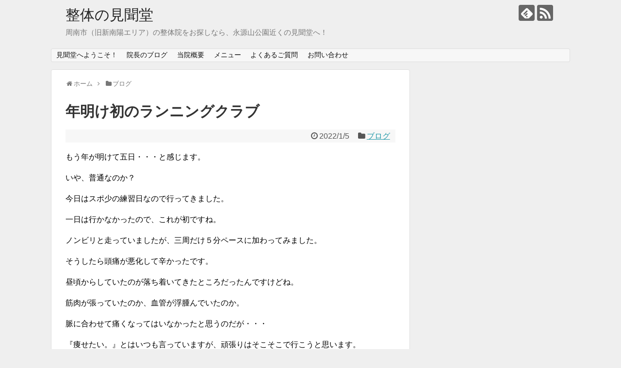

--- FILE ---
content_type: text/html; charset=UTF-8
request_url: https://kenbundo.net/%E3%83%96%E3%83%AD%E3%82%B0/post-5840/
body_size: 12639
content:
<!DOCTYPE html>
<html lang="ja">
<head>
<meta name="google-site-verification" content="UZMqeazBrfiRoEbafYPo8b-XHUnxYD5M2CrnyjSGQvw" />
<meta charset="UTF-8">
  <meta name="viewport" content="width=1280, maximum-scale=1, user-scalable=yes">
<link rel="alternate" type="application/rss+xml" title="整体の見聞堂 RSS Feed" href="https://kenbundo.net/feed/" />
<link rel="pingback" href="https://kenbundo.net/xmlrpc.php" />
<meta name="description" content="もう年が明けて五日・・・と感じます。いや、普通なのか？今日はスポ少の練習日なので行ってきました。一日は行かなかったので、これが初ですね。ノンビリと走っていましたが、三周だけ５分ペースに加わってみました。そうしたら頭痛が悪化して辛かったです。" />
<meta name="keywords" content="ブログ" />
<!-- OGP -->
<meta property="og:type" content="article">
<meta property="og:description" content="もう年が明けて五日・・・と感じます。いや、普通なのか？今日はスポ少の練習日なので行ってきました。一日は行かなかったので、これが初ですね。ノンビリと走っていましたが、三周だけ５分ペースに加わってみました。そうしたら頭痛が悪化して辛かったです。">
<meta property="og:title" content="年明け初のランニングクラブ">
<meta property="og:url" content="https://kenbundo.net/%e3%83%96%e3%83%ad%e3%82%b0/post-5840/">
<meta property="og:image" content="https://kenbundo.net/wp-content/themes/simplicity2/images/og-image.jpg">
<meta property="og:site_name" content="整体の見聞堂">
<meta property="og:locale" content="ja_JP">
<!-- /OGP -->
<!-- Twitter Card -->
<meta name="twitter:card" content="summary">
<meta name="twitter:description" content="もう年が明けて五日・・・と感じます。いや、普通なのか？今日はスポ少の練習日なので行ってきました。一日は行かなかったので、これが初ですね。ノンビリと走っていましたが、三周だけ５分ペースに加わってみました。そうしたら頭痛が悪化して辛かったです。">
<meta name="twitter:title" content="年明け初のランニングクラブ">
<meta name="twitter:url" content="https://kenbundo.net/%e3%83%96%e3%83%ad%e3%82%b0/post-5840/">
<meta name="twitter:image" content="https://kenbundo.net/wp-content/themes/simplicity2/images/og-image.jpg">
<meta name="twitter:domain" content="kenbundo.net">
<!-- /Twitter Card -->

<title>年明け初のランニングクラブ</title>
<meta name='robots' content='max-image-preview:large' />
<link rel="alternate" type="application/rss+xml" title="整体の見聞堂 &raquo; フィード" href="https://kenbundo.net/feed/" />
<link rel="alternate" type="application/rss+xml" title="整体の見聞堂 &raquo; コメントフィード" href="https://kenbundo.net/comments/feed/" />
<link rel="alternate" title="oEmbed (JSON)" type="application/json+oembed" href="https://kenbundo.net/wp-json/oembed/1.0/embed?url=https%3A%2F%2Fkenbundo.net%2F%25e3%2583%2596%25e3%2583%25ad%25e3%2582%25b0%2Fpost-5840%2F" />
<link rel="alternate" title="oEmbed (XML)" type="text/xml+oembed" href="https://kenbundo.net/wp-json/oembed/1.0/embed?url=https%3A%2F%2Fkenbundo.net%2F%25e3%2583%2596%25e3%2583%25ad%25e3%2582%25b0%2Fpost-5840%2F&#038;format=xml" />
<style id='wp-img-auto-sizes-contain-inline-css' type='text/css'>
img:is([sizes=auto i],[sizes^="auto," i]){contain-intrinsic-size:3000px 1500px}
/*# sourceURL=wp-img-auto-sizes-contain-inline-css */
</style>
<link rel='stylesheet' id='simplicity-style-css' href='https://kenbundo.net/wp-content/themes/simplicity2/style.css' type='text/css' media='all' />
<link rel='stylesheet' id='responsive-style-css' href='https://kenbundo.net/wp-content/themes/simplicity2/css/responsive-pc.css' type='text/css' media='all' />
<link rel='stylesheet' id='font-awesome-style-css' href='https://kenbundo.net/wp-content/themes/simplicity2/webfonts/css/font-awesome.min.css' type='text/css' media='all' />
<link rel='stylesheet' id='icomoon-style-css' href='https://kenbundo.net/wp-content/themes/simplicity2/webfonts/icomoon/style.css' type='text/css' media='all' />
<link rel='stylesheet' id='extension-style-css' href='https://kenbundo.net/wp-content/themes/simplicity2/css/extension.css' type='text/css' media='all' />
<style id='extension-style-inline-css' type='text/css'>
#footer{background-color:#d33}@media screen and (max-width:639px){.article br{display:block}}
/*# sourceURL=extension-style-inline-css */
</style>
<link rel='stylesheet' id='print-style-css' href='https://kenbundo.net/wp-content/themes/simplicity2/css/print.css' type='text/css' media='print' />
<link rel='stylesheet' id='sns-twitter-type-style-css' href='https://kenbundo.net/wp-content/themes/simplicity2/css/sns-twitter-type.css' type='text/css' media='all' />
<style id='wp-emoji-styles-inline-css' type='text/css'>

	img.wp-smiley, img.emoji {
		display: inline !important;
		border: none !important;
		box-shadow: none !important;
		height: 1em !important;
		width: 1em !important;
		margin: 0 0.07em !important;
		vertical-align: -0.1em !important;
		background: none !important;
		padding: 0 !important;
	}
/*# sourceURL=wp-emoji-styles-inline-css */
</style>
<style id='wp-block-library-inline-css' type='text/css'>
:root{--wp-block-synced-color:#7a00df;--wp-block-synced-color--rgb:122,0,223;--wp-bound-block-color:var(--wp-block-synced-color);--wp-editor-canvas-background:#ddd;--wp-admin-theme-color:#007cba;--wp-admin-theme-color--rgb:0,124,186;--wp-admin-theme-color-darker-10:#006ba1;--wp-admin-theme-color-darker-10--rgb:0,107,160.5;--wp-admin-theme-color-darker-20:#005a87;--wp-admin-theme-color-darker-20--rgb:0,90,135;--wp-admin-border-width-focus:2px}@media (min-resolution:192dpi){:root{--wp-admin-border-width-focus:1.5px}}.wp-element-button{cursor:pointer}:root .has-very-light-gray-background-color{background-color:#eee}:root .has-very-dark-gray-background-color{background-color:#313131}:root .has-very-light-gray-color{color:#eee}:root .has-very-dark-gray-color{color:#313131}:root .has-vivid-green-cyan-to-vivid-cyan-blue-gradient-background{background:linear-gradient(135deg,#00d084,#0693e3)}:root .has-purple-crush-gradient-background{background:linear-gradient(135deg,#34e2e4,#4721fb 50%,#ab1dfe)}:root .has-hazy-dawn-gradient-background{background:linear-gradient(135deg,#faaca8,#dad0ec)}:root .has-subdued-olive-gradient-background{background:linear-gradient(135deg,#fafae1,#67a671)}:root .has-atomic-cream-gradient-background{background:linear-gradient(135deg,#fdd79a,#004a59)}:root .has-nightshade-gradient-background{background:linear-gradient(135deg,#330968,#31cdcf)}:root .has-midnight-gradient-background{background:linear-gradient(135deg,#020381,#2874fc)}:root{--wp--preset--font-size--normal:16px;--wp--preset--font-size--huge:42px}.has-regular-font-size{font-size:1em}.has-larger-font-size{font-size:2.625em}.has-normal-font-size{font-size:var(--wp--preset--font-size--normal)}.has-huge-font-size{font-size:var(--wp--preset--font-size--huge)}.has-text-align-center{text-align:center}.has-text-align-left{text-align:left}.has-text-align-right{text-align:right}.has-fit-text{white-space:nowrap!important}#end-resizable-editor-section{display:none}.aligncenter{clear:both}.items-justified-left{justify-content:flex-start}.items-justified-center{justify-content:center}.items-justified-right{justify-content:flex-end}.items-justified-space-between{justify-content:space-between}.screen-reader-text{border:0;clip-path:inset(50%);height:1px;margin:-1px;overflow:hidden;padding:0;position:absolute;width:1px;word-wrap:normal!important}.screen-reader-text:focus{background-color:#ddd;clip-path:none;color:#444;display:block;font-size:1em;height:auto;left:5px;line-height:normal;padding:15px 23px 14px;text-decoration:none;top:5px;width:auto;z-index:100000}html :where(.has-border-color){border-style:solid}html :where([style*=border-top-color]){border-top-style:solid}html :where([style*=border-right-color]){border-right-style:solid}html :where([style*=border-bottom-color]){border-bottom-style:solid}html :where([style*=border-left-color]){border-left-style:solid}html :where([style*=border-width]){border-style:solid}html :where([style*=border-top-width]){border-top-style:solid}html :where([style*=border-right-width]){border-right-style:solid}html :where([style*=border-bottom-width]){border-bottom-style:solid}html :where([style*=border-left-width]){border-left-style:solid}html :where(img[class*=wp-image-]){height:auto;max-width:100%}:where(figure){margin:0 0 1em}html :where(.is-position-sticky){--wp-admin--admin-bar--position-offset:var(--wp-admin--admin-bar--height,0px)}@media screen and (max-width:600px){html :where(.is-position-sticky){--wp-admin--admin-bar--position-offset:0px}}

/*# sourceURL=wp-block-library-inline-css */
</style><style id='global-styles-inline-css' type='text/css'>
:root{--wp--preset--aspect-ratio--square: 1;--wp--preset--aspect-ratio--4-3: 4/3;--wp--preset--aspect-ratio--3-4: 3/4;--wp--preset--aspect-ratio--3-2: 3/2;--wp--preset--aspect-ratio--2-3: 2/3;--wp--preset--aspect-ratio--16-9: 16/9;--wp--preset--aspect-ratio--9-16: 9/16;--wp--preset--color--black: #000000;--wp--preset--color--cyan-bluish-gray: #abb8c3;--wp--preset--color--white: #ffffff;--wp--preset--color--pale-pink: #f78da7;--wp--preset--color--vivid-red: #cf2e2e;--wp--preset--color--luminous-vivid-orange: #ff6900;--wp--preset--color--luminous-vivid-amber: #fcb900;--wp--preset--color--light-green-cyan: #7bdcb5;--wp--preset--color--vivid-green-cyan: #00d084;--wp--preset--color--pale-cyan-blue: #8ed1fc;--wp--preset--color--vivid-cyan-blue: #0693e3;--wp--preset--color--vivid-purple: #9b51e0;--wp--preset--gradient--vivid-cyan-blue-to-vivid-purple: linear-gradient(135deg,rgb(6,147,227) 0%,rgb(155,81,224) 100%);--wp--preset--gradient--light-green-cyan-to-vivid-green-cyan: linear-gradient(135deg,rgb(122,220,180) 0%,rgb(0,208,130) 100%);--wp--preset--gradient--luminous-vivid-amber-to-luminous-vivid-orange: linear-gradient(135deg,rgb(252,185,0) 0%,rgb(255,105,0) 100%);--wp--preset--gradient--luminous-vivid-orange-to-vivid-red: linear-gradient(135deg,rgb(255,105,0) 0%,rgb(207,46,46) 100%);--wp--preset--gradient--very-light-gray-to-cyan-bluish-gray: linear-gradient(135deg,rgb(238,238,238) 0%,rgb(169,184,195) 100%);--wp--preset--gradient--cool-to-warm-spectrum: linear-gradient(135deg,rgb(74,234,220) 0%,rgb(151,120,209) 20%,rgb(207,42,186) 40%,rgb(238,44,130) 60%,rgb(251,105,98) 80%,rgb(254,248,76) 100%);--wp--preset--gradient--blush-light-purple: linear-gradient(135deg,rgb(255,206,236) 0%,rgb(152,150,240) 100%);--wp--preset--gradient--blush-bordeaux: linear-gradient(135deg,rgb(254,205,165) 0%,rgb(254,45,45) 50%,rgb(107,0,62) 100%);--wp--preset--gradient--luminous-dusk: linear-gradient(135deg,rgb(255,203,112) 0%,rgb(199,81,192) 50%,rgb(65,88,208) 100%);--wp--preset--gradient--pale-ocean: linear-gradient(135deg,rgb(255,245,203) 0%,rgb(182,227,212) 50%,rgb(51,167,181) 100%);--wp--preset--gradient--electric-grass: linear-gradient(135deg,rgb(202,248,128) 0%,rgb(113,206,126) 100%);--wp--preset--gradient--midnight: linear-gradient(135deg,rgb(2,3,129) 0%,rgb(40,116,252) 100%);--wp--preset--font-size--small: 13px;--wp--preset--font-size--medium: 20px;--wp--preset--font-size--large: 36px;--wp--preset--font-size--x-large: 42px;--wp--preset--spacing--20: 0.44rem;--wp--preset--spacing--30: 0.67rem;--wp--preset--spacing--40: 1rem;--wp--preset--spacing--50: 1.5rem;--wp--preset--spacing--60: 2.25rem;--wp--preset--spacing--70: 3.38rem;--wp--preset--spacing--80: 5.06rem;--wp--preset--shadow--natural: 6px 6px 9px rgba(0, 0, 0, 0.2);--wp--preset--shadow--deep: 12px 12px 50px rgba(0, 0, 0, 0.4);--wp--preset--shadow--sharp: 6px 6px 0px rgba(0, 0, 0, 0.2);--wp--preset--shadow--outlined: 6px 6px 0px -3px rgb(255, 255, 255), 6px 6px rgb(0, 0, 0);--wp--preset--shadow--crisp: 6px 6px 0px rgb(0, 0, 0);}:where(.is-layout-flex){gap: 0.5em;}:where(.is-layout-grid){gap: 0.5em;}body .is-layout-flex{display: flex;}.is-layout-flex{flex-wrap: wrap;align-items: center;}.is-layout-flex > :is(*, div){margin: 0;}body .is-layout-grid{display: grid;}.is-layout-grid > :is(*, div){margin: 0;}:where(.wp-block-columns.is-layout-flex){gap: 2em;}:where(.wp-block-columns.is-layout-grid){gap: 2em;}:where(.wp-block-post-template.is-layout-flex){gap: 1.25em;}:where(.wp-block-post-template.is-layout-grid){gap: 1.25em;}.has-black-color{color: var(--wp--preset--color--black) !important;}.has-cyan-bluish-gray-color{color: var(--wp--preset--color--cyan-bluish-gray) !important;}.has-white-color{color: var(--wp--preset--color--white) !important;}.has-pale-pink-color{color: var(--wp--preset--color--pale-pink) !important;}.has-vivid-red-color{color: var(--wp--preset--color--vivid-red) !important;}.has-luminous-vivid-orange-color{color: var(--wp--preset--color--luminous-vivid-orange) !important;}.has-luminous-vivid-amber-color{color: var(--wp--preset--color--luminous-vivid-amber) !important;}.has-light-green-cyan-color{color: var(--wp--preset--color--light-green-cyan) !important;}.has-vivid-green-cyan-color{color: var(--wp--preset--color--vivid-green-cyan) !important;}.has-pale-cyan-blue-color{color: var(--wp--preset--color--pale-cyan-blue) !important;}.has-vivid-cyan-blue-color{color: var(--wp--preset--color--vivid-cyan-blue) !important;}.has-vivid-purple-color{color: var(--wp--preset--color--vivid-purple) !important;}.has-black-background-color{background-color: var(--wp--preset--color--black) !important;}.has-cyan-bluish-gray-background-color{background-color: var(--wp--preset--color--cyan-bluish-gray) !important;}.has-white-background-color{background-color: var(--wp--preset--color--white) !important;}.has-pale-pink-background-color{background-color: var(--wp--preset--color--pale-pink) !important;}.has-vivid-red-background-color{background-color: var(--wp--preset--color--vivid-red) !important;}.has-luminous-vivid-orange-background-color{background-color: var(--wp--preset--color--luminous-vivid-orange) !important;}.has-luminous-vivid-amber-background-color{background-color: var(--wp--preset--color--luminous-vivid-amber) !important;}.has-light-green-cyan-background-color{background-color: var(--wp--preset--color--light-green-cyan) !important;}.has-vivid-green-cyan-background-color{background-color: var(--wp--preset--color--vivid-green-cyan) !important;}.has-pale-cyan-blue-background-color{background-color: var(--wp--preset--color--pale-cyan-blue) !important;}.has-vivid-cyan-blue-background-color{background-color: var(--wp--preset--color--vivid-cyan-blue) !important;}.has-vivid-purple-background-color{background-color: var(--wp--preset--color--vivid-purple) !important;}.has-black-border-color{border-color: var(--wp--preset--color--black) !important;}.has-cyan-bluish-gray-border-color{border-color: var(--wp--preset--color--cyan-bluish-gray) !important;}.has-white-border-color{border-color: var(--wp--preset--color--white) !important;}.has-pale-pink-border-color{border-color: var(--wp--preset--color--pale-pink) !important;}.has-vivid-red-border-color{border-color: var(--wp--preset--color--vivid-red) !important;}.has-luminous-vivid-orange-border-color{border-color: var(--wp--preset--color--luminous-vivid-orange) !important;}.has-luminous-vivid-amber-border-color{border-color: var(--wp--preset--color--luminous-vivid-amber) !important;}.has-light-green-cyan-border-color{border-color: var(--wp--preset--color--light-green-cyan) !important;}.has-vivid-green-cyan-border-color{border-color: var(--wp--preset--color--vivid-green-cyan) !important;}.has-pale-cyan-blue-border-color{border-color: var(--wp--preset--color--pale-cyan-blue) !important;}.has-vivid-cyan-blue-border-color{border-color: var(--wp--preset--color--vivid-cyan-blue) !important;}.has-vivid-purple-border-color{border-color: var(--wp--preset--color--vivid-purple) !important;}.has-vivid-cyan-blue-to-vivid-purple-gradient-background{background: var(--wp--preset--gradient--vivid-cyan-blue-to-vivid-purple) !important;}.has-light-green-cyan-to-vivid-green-cyan-gradient-background{background: var(--wp--preset--gradient--light-green-cyan-to-vivid-green-cyan) !important;}.has-luminous-vivid-amber-to-luminous-vivid-orange-gradient-background{background: var(--wp--preset--gradient--luminous-vivid-amber-to-luminous-vivid-orange) !important;}.has-luminous-vivid-orange-to-vivid-red-gradient-background{background: var(--wp--preset--gradient--luminous-vivid-orange-to-vivid-red) !important;}.has-very-light-gray-to-cyan-bluish-gray-gradient-background{background: var(--wp--preset--gradient--very-light-gray-to-cyan-bluish-gray) !important;}.has-cool-to-warm-spectrum-gradient-background{background: var(--wp--preset--gradient--cool-to-warm-spectrum) !important;}.has-blush-light-purple-gradient-background{background: var(--wp--preset--gradient--blush-light-purple) !important;}.has-blush-bordeaux-gradient-background{background: var(--wp--preset--gradient--blush-bordeaux) !important;}.has-luminous-dusk-gradient-background{background: var(--wp--preset--gradient--luminous-dusk) !important;}.has-pale-ocean-gradient-background{background: var(--wp--preset--gradient--pale-ocean) !important;}.has-electric-grass-gradient-background{background: var(--wp--preset--gradient--electric-grass) !important;}.has-midnight-gradient-background{background: var(--wp--preset--gradient--midnight) !important;}.has-small-font-size{font-size: var(--wp--preset--font-size--small) !important;}.has-medium-font-size{font-size: var(--wp--preset--font-size--medium) !important;}.has-large-font-size{font-size: var(--wp--preset--font-size--large) !important;}.has-x-large-font-size{font-size: var(--wp--preset--font-size--x-large) !important;}
/*# sourceURL=global-styles-inline-css */
</style>

<style id='classic-theme-styles-inline-css' type='text/css'>
/*! This file is auto-generated */
.wp-block-button__link{color:#fff;background-color:#32373c;border-radius:9999px;box-shadow:none;text-decoration:none;padding:calc(.667em + 2px) calc(1.333em + 2px);font-size:1.125em}.wp-block-file__button{background:#32373c;color:#fff;text-decoration:none}
/*# sourceURL=/wp-includes/css/classic-themes.min.css */
</style>
<script type="text/javascript" src="https://kenbundo.net/wp-includes/js/jquery/jquery.min.js" id="jquery-core-js"></script>
<script type="text/javascript" src="https://kenbundo.net/wp-includes/js/jquery/jquery-migrate.min.js" id="jquery-migrate-js"></script>
<link rel="canonical" href="https://kenbundo.net/%e3%83%96%e3%83%ad%e3%82%b0/post-5840/" />
<link rel='shortlink' href='https://kenbundo.net/?p=5840' />
<style type="text/css" id="custom-background-css">
body.custom-background { background-color: #efefef; }
</style>
	<link rel="icon" href="https://kenbundo.net/wp-content/uploads/2017/08/unnamed-file-150x114.png" sizes="32x32" />
<link rel="icon" href="https://kenbundo.net/wp-content/uploads/2017/08/unnamed-file.png" sizes="192x192" />
<link rel="apple-touch-icon" href="https://kenbundo.net/wp-content/uploads/2017/08/unnamed-file.png" />
<meta name="msapplication-TileImage" content="https://kenbundo.net/wp-content/uploads/2017/08/unnamed-file.png" />
</head>
  <body class="wp-singular post-template-default single single-post postid-5840 single-format-standard custom-background wp-theme-simplicity2 categoryid-12" itemscope itemtype="http://schema.org/WebPage">
    <div id="container">

      <!-- header -->
      <header itemscope itemtype="http://schema.org/WPHeader">
        <div id="header" class="clearfix">
          <div id="header-in">

                        <div id="h-top">
              <!-- モバイルメニュー表示用のボタン -->
<div id="mobile-menu">
  <a id="mobile-menu-toggle" href="#"><span class="fa fa-bars fa-2x"></span></a>
</div>

              <div class="alignleft top-title-catchphrase">
                <!-- サイトのタイトル -->
<p id="site-title" itemscope itemtype="http://schema.org/Organization">
  <a href="https://kenbundo.net/">整体の見聞堂</a></p>
<!-- サイトの概要 -->
<p id="site-description">
  周南市（旧新南陽エリア）の整体院をお探しなら、永源山公園近くの見聞堂へ！</p>
              </div>

              <div class="alignright top-sns-follows">
                                <!-- SNSページ -->
<div class="sns-pages">
<p class="sns-follow-msg">フォローする</p>
<ul class="snsp">
<li class="feedly-page"><a href="//feedly.com/i/subscription/feed/https://kenbundo.net/feed/" target="blank" title="feedlyで更新情報を購読" rel="nofollow"><span class="icon-feedly-logo"></span></a></li><li class="rss-page"><a href="https://kenbundo.net/feed/" target="_blank" title="RSSで更新情報をフォロー" rel="nofollow"><span class="icon-rss-logo"></span></a></li>  </ul>
</div>
                              </div>

            </div><!-- /#h-top -->
          </div><!-- /#header-in -->
        </div><!-- /#header -->
      </header>

      <!-- Navigation -->
<nav itemscope itemtype="http://schema.org/SiteNavigationElement">
  <div id="navi">
      	<div id="navi-in">
      <div class="menu-footernavigation-container"><ul id="menu-footernavigation" class="menu"><li id="menu-item-569" class="menu-item menu-item-type-post_type menu-item-object-page menu-item-home menu-item-569"><a href="https://kenbundo.net/">見聞堂へようこそ！</a></li>
<li id="menu-item-786" class="menu-item menu-item-type-post_type menu-item-object-page current_page_parent menu-item-786"><a href="https://kenbundo.net/blog/">院長のブログ</a></li>
<li id="menu-item-594" class="menu-item menu-item-type-post_type menu-item-object-page menu-item-594"><a href="https://kenbundo.net/companyoutline/">当院概要</a></li>
<li id="menu-item-761" class="menu-item menu-item-type-post_type menu-item-object-page menu-item-761"><a href="https://kenbundo.net/page-758/">メニュー</a></li>
<li id="menu-item-765" class="menu-item menu-item-type-post_type menu-item-object-page menu-item-765"><a href="https://kenbundo.net/faq/">よくあるご質問</a></li>
<li id="menu-item-762" class="menu-item menu-item-type-post_type menu-item-object-page menu-item-762"><a href="https://kenbundo.net/contact/">お問い合わせ</a></li>
</ul></div>    </div><!-- /#navi-in -->
  </div><!-- /#navi -->
</nav>
<!-- /Navigation -->
      <!-- 本体部分 -->
      <div id="body">
        <div id="body-in" class="cf">

          
          <!-- main -->
          <main itemscope itemprop="mainContentOfPage">
            <div id="main" itemscope itemtype="http://schema.org/Blog">
  
  <div id="breadcrumb" class="breadcrumb-category"><div itemtype="http://data-vocabulary.org/Breadcrumb" itemscope="" class="breadcrumb-home"><span class="fa fa-home fa-fw"></span><a href="https://kenbundo.net" itemprop="url"><span itemprop="title">ホーム</span></a><span class="sp"><span class="fa fa-angle-right"></span></span></div><div itemtype="http://data-vocabulary.org/Breadcrumb" itemscope=""><span class="fa fa-folder fa-fw"></span><a href="https://kenbundo.net/category/%e3%83%96%e3%83%ad%e3%82%b0/" itemprop="url"><span itemprop="title">ブログ</span></a></div></div><!-- /#breadcrumb -->  <div id="post-5840" class="post-5840 post type-post status-publish format-standard hentry category-12 tag-569 tag-1373">
  <article class="article">
  
  
  <header>
    <h1 class="entry-title">
            年明け初のランニングクラブ          </h1>
    <p class="post-meta">
            <span class="post-date"><span class="fa fa-clock-o fa-fw"></span><time class="entry-date date published updated" datetime="2022-01-05T22:39:41+09:00">2022/1/5</time></span>
    
      <span class="category"><span class="fa fa-folder fa-fw"></span><a href="https://kenbundo.net/category/%e3%83%96%e3%83%ad%e3%82%b0/" rel="category tag">ブログ</a></span>

      
      
      
      
      
    </p>

    
    
    
      </header>

  
  <div id="the-content" class="entry-content">
  
<p>もう年が明けて五日・・・と感じます。</p>
<p>いや、普通なのか？</p>
<p>今日はスポ少の練習日なので行ってきました。</p>
<p>一日は行かなかったので、これが初ですね。</p>
<p>ノンビリと走っていましたが、三周だけ５分ペースに加わってみました。</p>
<p>そうしたら頭痛が悪化して辛かったです。</p>
<p>昼頃からしていたのが落ち着いてきたところだったんですけどね。</p>
<p>筋肉が張っていたのか、血管が浮腫んでいたのか。</p>
<p>脈に合わせて痛くなってはいなかったと思うのだが・・・</p>
<p>『痩せたい。』とはいつも言っていますが、頑張りはそこそこで行こうと思います。</p>
<p>今は腰の調子がイマイチでちょいちょいツライです。</p>
<p>しかし、ガチガチにはなっていない。</p>
<p>一応、体幹トレーニングと身体を解す為の軽いジョギングが効いているようではある。</p>
<p>朝の仕事を辞めたら大分楽になるでしょう。</p>
<p> </p>
<p> </p>
  </div>

  <footer>
    <!-- ページリンク -->
    
      <!-- 文章下広告 -->
                  

    
    <div id="sns-group" class="sns-group sns-group-bottom">
    <div class="sns-buttons sns-buttons-pc">
    <p class="sns-share-msg">シェアする</p>
    <ul class="snsb clearfix">
    <li class="balloon-btn twitter-balloon-btn twitter-balloon-btn-defalt">
  <div class="balloon-btn-set">
    <div class="arrow-box">
      <a href="//twitter.com/search?q=https%3A%2F%2Fkenbundo.net%2F%25e3%2583%2596%25e3%2583%25ad%25e3%2582%25b0%2Fpost-5840%2F" target="blank" class="arrow-box-link twitter-arrow-box-link" rel="nofollow">
        <span class="social-count twitter-count"><span class="fa fa-comments"></span></span>
      </a>
    </div>
    <a href="https://twitter.com/intent/tweet?text=%E5%B9%B4%E6%98%8E%E3%81%91%E5%88%9D%E3%81%AE%E3%83%A9%E3%83%B3%E3%83%8B%E3%83%B3%E3%82%B0%E3%82%AF%E3%83%A9%E3%83%96&amp;url=https%3A%2F%2Fkenbundo.net%2F%25e3%2583%2596%25e3%2583%25ad%25e3%2582%25b0%2Fpost-5840%2F" target="blank" class="balloon-btn-link twitter-balloon-btn-link twitter-balloon-btn-link-default" rel="nofollow">
      <span class="fa fa-twitter"></span>
              <span class="tweet-label">ツイート</span>
          </a>
  </div>
</li>
        <li class="facebook-btn"><div class="fb-like" data-href="https://kenbundo.net/%e3%83%96%e3%83%ad%e3%82%b0/post-5840/" data-layout="box_count" data-action="like" data-show-faces="false" data-share="true"></div></li>
            <li class="google-plus-btn"><script type="text/javascript" src="//apis.google.com/js/plusone.js"></script>
      <div class="g-plusone" data-size="tall" data-href="https://kenbundo.net/%e3%83%96%e3%83%ad%e3%82%b0/post-5840/"></div>
    </li>
            <li class="hatena-btn"> <a href="//b.hatena.ne.jp/entry/https://kenbundo.net/%e3%83%96%e3%83%ad%e3%82%b0/post-5840/" class="hatena-bookmark-button" data-hatena-bookmark-title="年明け初のランニングクラブ｜整体の見聞堂" data-hatena-bookmark-layout="vertical-large"><img src="//b.st-hatena.com/images/entry-button/button-only.gif" alt="このエントリーをはてなブックマークに追加" style="border: none;" /></a><script type="text/javascript" src="//b.st-hatena.com/js/bookmark_button.js" async="async"></script>
    </li>
            <li class="pocket-btn"><a data-pocket-label="pocket" data-pocket-count="vertical" class="pocket-btn" data-lang="en"></a>
<script type="text/javascript">!function(d,i){if(!d.getElementById(i)){var j=d.createElement("script");j.id=i;j.src="//widgets.getpocket.com/v1/j/btn.js?v=1";var w=d.getElementById(i);d.body.appendChild(j);}}(document,"pocket-btn-js");</script>
    </li>
            <li class="line-btn">
      <a href="//timeline.line.me/social-plugin/share?url=https%3A%2F%2Fkenbundo.net%2F%25e3%2583%2596%25e3%2583%25ad%25e3%2582%25b0%2Fpost-5840%2F" target="blank" class="line-btn-link" rel="nofollow">
          <img src="https://kenbundo.net/wp-content/themes/simplicity2/images/line-btn.png" alt="" class="line-btn-img"><img src="https://kenbundo.net/wp-content/themes/simplicity2/images/line-btn-mini.png" alt="" class="line-btn-img-mini">
        </a>
    </li>
                      </ul>
</div>

    <!-- SNSページ -->
<div class="sns-pages">
<p class="sns-follow-msg">フォローする</p>
<ul class="snsp">
<li class="feedly-page"><a href="//feedly.com/i/subscription/feed/https://kenbundo.net/feed/" target="blank" title="feedlyで更新情報を購読" rel="nofollow"><span class="icon-feedly-logo"></span></a></li><li class="rss-page"><a href="https://kenbundo.net/feed/" target="_blank" title="RSSで更新情報をフォロー" rel="nofollow"><span class="icon-rss-logo"></span></a></li>  </ul>
</div>
    </div>

    
    <p class="footer-post-meta">

            <span class="post-tag"><span class="fa fa-tags fa-fw"></span><a href="https://kenbundo.net/tag/%e3%83%a9%e3%83%b3%e3%83%8b%e3%83%b3%e3%82%b0%e3%82%af%e3%83%a9%e3%83%96/" rel="tag">ランニングクラブ</a><span class="tag-separator">, </span><a href="https://kenbundo.net/tag/%e9%a0%ad%e7%97%9b/" rel="tag">頭痛</a></span>
      
      <span class="post-author vcard author"><span class="fa fa-user fa-fw"></span><span class="fn"><a href="https://kenbundo.net/author/fourbear4960gmail-com/">四熊 朋久</a>
</span></span>

      
          </p>
  </footer>
  </article><!-- .article -->
  </div><!-- .post -->

      <div id="under-entry-body">

            <aside id="related-entries">
        <h2>関連記事</h2>
                <article class="related-entry cf">
  <div class="related-entry-thumb">
    <a href="https://kenbundo.net/%e3%83%96%e3%83%ad%e3%82%b0/post-6887/" title="久々の草刈り">
        <img src="https://kenbundo.net/wp-content/themes/simplicity2/images/no-image.png" alt="NO IMAGE" class="no-image related-entry-no-image" srcset="https://kenbundo.net/wp-content/themes/simplicity2/images/no-image.png 100w" width="100" height="100" sizes="(max-width: 100px) 100vw, 100px" />
        </a>
  </div><!-- /.related-entry-thumb -->

  <div class="related-entry-content">
    <header>
      <h3 class="related-entry-title">
        <a href="https://kenbundo.net/%e3%83%96%e3%83%ad%e3%82%b0/post-6887/" class="related-entry-title-link" title="久々の草刈り">
        久々の草刈り        </a></h3>
    </header>
    <p class="related-entry-snippet">
   
今年になってから初めての草刈り。
秋以来、草を刈っていないので久々にやりましたね。
暖かくなってグングンと伸びてしまう前に刈っておこうと重...</p>

        <footer>
      <p class="related-entry-read"><a href="https://kenbundo.net/%e3%83%96%e3%83%ad%e3%82%b0/post-6887/">記事を読む</a></p>
    </footer>
    
  </div><!-- /.related-entry-content -->
</article><!-- /.elated-entry -->      <article class="related-entry cf">
  <div class="related-entry-thumb">
    <a href="https://kenbundo.net/%e3%83%96%e3%83%ad%e3%82%b0/%e4%bf%9d%e5%86%b7%e5%89%a4%e3%82%92%e9%a6%96%e7%ad%8b%e3%81%ab%e5%bd%93%e3%81%a6%e3%81%a6%e5%af%9d%e3%82%8b/" title="保冷剤を首筋に当てて寝る">
        <img src="https://kenbundo.net/wp-content/themes/simplicity2/images/no-image.png" alt="NO IMAGE" class="no-image related-entry-no-image" srcset="https://kenbundo.net/wp-content/themes/simplicity2/images/no-image.png 100w" width="100" height="100" sizes="(max-width: 100px) 100vw, 100px" />
        </a>
  </div><!-- /.related-entry-thumb -->

  <div class="related-entry-content">
    <header>
      <h3 class="related-entry-title">
        <a href="https://kenbundo.net/%e3%83%96%e3%83%ad%e3%82%b0/%e4%bf%9d%e5%86%b7%e5%89%a4%e3%82%92%e9%a6%96%e7%ad%8b%e3%81%ab%e5%bd%93%e3%81%a6%e3%81%a6%e5%af%9d%e3%82%8b/" class="related-entry-title-link" title="保冷剤を首筋に当てて寝る">
        保冷剤を首筋に当てて寝る        </a></h3>
    </header>
    <p class="related-entry-snippet">
   暑い、暑すぎる日が続きますね。

お風呂の残り湯もあまり冷めないですね。

『なんてエコなんだ！！』なんて冗談っぽく思ったりしました...</p>

        <footer>
      <p class="related-entry-read"><a href="https://kenbundo.net/%e3%83%96%e3%83%ad%e3%82%b0/%e4%bf%9d%e5%86%b7%e5%89%a4%e3%82%92%e9%a6%96%e7%ad%8b%e3%81%ab%e5%bd%93%e3%81%a6%e3%81%a6%e5%af%9d%e3%82%8b/">記事を読む</a></p>
    </footer>
    
  </div><!-- /.related-entry-content -->
</article><!-- /.elated-entry -->      <article class="related-entry cf">
  <div class="related-entry-thumb">
    <a href="https://kenbundo.net/%e3%83%96%e3%83%ad%e3%82%b0/post-6266/" title="ランニング中に手袋を落とした。">
        <img src="https://kenbundo.net/wp-content/themes/simplicity2/images/no-image.png" alt="NO IMAGE" class="no-image related-entry-no-image" srcset="https://kenbundo.net/wp-content/themes/simplicity2/images/no-image.png 100w" width="100" height="100" sizes="(max-width: 100px) 100vw, 100px" />
        </a>
  </div><!-- /.related-entry-thumb -->

  <div class="related-entry-content">
    <header>
      <h3 class="related-entry-title">
        <a href="https://kenbundo.net/%e3%83%96%e3%83%ad%e3%82%b0/post-6266/" class="related-entry-title-link" title="ランニング中に手袋を落とした。">
        ランニング中に手袋を落とした。        </a></h3>
    </header>
    <p class="related-entry-snippet">
   
もう長く使って、穴も開いてしまっている手袋。
もう本当に長く使っていて、どうしたものかと思っていた。
『かぎ編みでも教えてもらって直してみ...</p>

        <footer>
      <p class="related-entry-read"><a href="https://kenbundo.net/%e3%83%96%e3%83%ad%e3%82%b0/post-6266/">記事を読む</a></p>
    </footer>
    
  </div><!-- /.related-entry-content -->
</article><!-- /.elated-entry -->      <article class="related-entry cf">
  <div class="related-entry-thumb">
    <a href="https://kenbundo.net/%e3%83%96%e3%83%ad%e3%82%b0/post-5872/" title="ここの所寒いですねぇ。">
        <img src="https://kenbundo.net/wp-content/themes/simplicity2/images/no-image.png" alt="NO IMAGE" class="no-image related-entry-no-image" srcset="https://kenbundo.net/wp-content/themes/simplicity2/images/no-image.png 100w" width="100" height="100" sizes="(max-width: 100px) 100vw, 100px" />
        </a>
  </div><!-- /.related-entry-thumb -->

  <div class="related-entry-content">
    <header>
      <h3 class="related-entry-title">
        <a href="https://kenbundo.net/%e3%83%96%e3%83%ad%e3%82%b0/post-5872/" class="related-entry-title-link" title="ここの所寒いですねぇ。">
        ここの所寒いですねぇ。        </a></h3>
    </header>
    <p class="related-entry-snippet">
   
春を少し感じたりするものの気温としては今が一番寒いのでしょう。
氷が張る、霜が降りる。そして、底冷えがするように感じます。
で、自分は外に...</p>

        <footer>
      <p class="related-entry-read"><a href="https://kenbundo.net/%e3%83%96%e3%83%ad%e3%82%b0/post-5872/">記事を読む</a></p>
    </footer>
    
  </div><!-- /.related-entry-content -->
</article><!-- /.elated-entry -->      <article class="related-entry cf">
  <div class="related-entry-thumb">
    <a href="https://kenbundo.net/%e3%83%96%e3%83%ad%e3%82%b0/%e3%81%a1%e3%82%87%e3%81%a3%e3%81%a8%e3%81%97%e3%81%9f%e3%81%93%e3%81%a8%e3%82%92%e3%83%81%e3%83%a7%e3%82%b3%e3%83%81%e3%83%a7%e3%82%b3%e3%81%a8%e3%80%82/" title="ちょっとしたことをチョコチョコと。">
        <img src="https://kenbundo.net/wp-content/themes/simplicity2/images/no-image.png" alt="NO IMAGE" class="no-image related-entry-no-image" srcset="https://kenbundo.net/wp-content/themes/simplicity2/images/no-image.png 100w" width="100" height="100" sizes="(max-width: 100px) 100vw, 100px" />
        </a>
  </div><!-- /.related-entry-thumb -->

  <div class="related-entry-content">
    <header>
      <h3 class="related-entry-title">
        <a href="https://kenbundo.net/%e3%83%96%e3%83%ad%e3%82%b0/%e3%81%a1%e3%82%87%e3%81%a3%e3%81%a8%e3%81%97%e3%81%9f%e3%81%93%e3%81%a8%e3%82%92%e3%83%81%e3%83%a7%e3%82%b3%e3%83%81%e3%83%a7%e3%82%b3%e3%81%a8%e3%80%82/" class="related-entry-title-link" title="ちょっとしたことをチョコチョコと。">
        ちょっとしたことをチョコチョコと。        </a></h3>
    </header>
    <p class="related-entry-snippet">
   さてさて、どたばたな数日が過ぎました。

昨日は、仕事で消防団の訓練には参加できませんでした。

しかし、その後の懇親会には参加して...</p>

        <footer>
      <p class="related-entry-read"><a href="https://kenbundo.net/%e3%83%96%e3%83%ad%e3%82%b0/%e3%81%a1%e3%82%87%e3%81%a3%e3%81%a8%e3%81%97%e3%81%9f%e3%81%93%e3%81%a8%e3%82%92%e3%83%81%e3%83%a7%e3%82%b3%e3%83%81%e3%83%a7%e3%82%b3%e3%81%a8%e3%80%82/">記事を読む</a></p>
    </footer>
    
  </div><!-- /.related-entry-content -->
</article><!-- /.elated-entry -->      <article class="related-entry cf">
  <div class="related-entry-thumb">
    <a href="https://kenbundo.net/%e3%83%96%e3%83%ad%e3%82%b0/%e4%ba%8c%e5%ba%a6%e7%9b%ae%e3%81%ae%e8%8c%85%e6%90%ac%e5%85%a5/" title="二度目の茅搬入">
        <img src="https://kenbundo.net/wp-content/themes/simplicity2/images/no-image.png" alt="NO IMAGE" class="no-image related-entry-no-image" srcset="https://kenbundo.net/wp-content/themes/simplicity2/images/no-image.png 100w" width="100" height="100" sizes="(max-width: 100px) 100vw, 100px" />
        </a>
  </div><!-- /.related-entry-thumb -->

  <div class="related-entry-content">
    <header>
      <h3 class="related-entry-title">
        <a href="https://kenbundo.net/%e3%83%96%e3%83%ad%e3%82%b0/%e4%ba%8c%e5%ba%a6%e7%9b%ae%e3%81%ae%e8%8c%85%e6%90%ac%e5%85%a5/" class="related-entry-title-link" title="二度目の茅搬入">
        二度目の茅搬入        </a></h3>
    </header>
    <p class="related-entry-snippet">
   まだ風は冷たかったですが、暖かい一日でしたね。

日差しの下で寝転がって微睡んでいたいなと思いました。

気を抜くと眠気に襲われます。

午...</p>

        <footer>
      <p class="related-entry-read"><a href="https://kenbundo.net/%e3%83%96%e3%83%ad%e3%82%b0/%e4%ba%8c%e5%ba%a6%e7%9b%ae%e3%81%ae%e8%8c%85%e6%90%ac%e5%85%a5/">記事を読む</a></p>
    </footer>
    
  </div><!-- /.related-entry-content -->
</article><!-- /.elated-entry -->      <article class="related-entry cf">
  <div class="related-entry-thumb">
    <a href="https://kenbundo.net/%e3%83%96%e3%83%ad%e3%82%b0/%e9%81%8e%e3%81%94%e3%81%97%e6%98%93%e3%81%8b%e3%81%a3%e3%81%9f%ef%bd%9e%e5%a4%8f%e7%a9%ba%e3%80%80%e9%9b%b2%e5%a4%9a%e3%81%8f/" title="過ごし易かった～夏空　雲多く">
        <img src="https://kenbundo.net/wp-content/themes/simplicity2/images/no-image.png" alt="NO IMAGE" class="no-image related-entry-no-image" srcset="https://kenbundo.net/wp-content/themes/simplicity2/images/no-image.png 100w" width="100" height="100" sizes="(max-width: 100px) 100vw, 100px" />
        </a>
  </div><!-- /.related-entry-thumb -->

  <div class="related-entry-content">
    <header>
      <h3 class="related-entry-title">
        <a href="https://kenbundo.net/%e3%83%96%e3%83%ad%e3%82%b0/%e9%81%8e%e3%81%94%e3%81%97%e6%98%93%e3%81%8b%e3%81%a3%e3%81%9f%ef%bd%9e%e5%a4%8f%e7%a9%ba%e3%80%80%e9%9b%b2%e5%a4%9a%e3%81%8f/" class="related-entry-title-link" title="過ごし易かった～夏空　雲多く">
        過ごし易かった～夏空　雲多く        </a></h3>
    </header>
    <p class="related-entry-snippet">
   台風一過となり、日差しが酷くなるか？

そんな事を思っていましたが、そうでもなかったですね。

起きてから安堵してしまいました。

日中も雲...</p>

        <footer>
      <p class="related-entry-read"><a href="https://kenbundo.net/%e3%83%96%e3%83%ad%e3%82%b0/%e9%81%8e%e3%81%94%e3%81%97%e6%98%93%e3%81%8b%e3%81%a3%e3%81%9f%ef%bd%9e%e5%a4%8f%e7%a9%ba%e3%80%80%e9%9b%b2%e5%a4%9a%e3%81%8f/">記事を読む</a></p>
    </footer>
    
  </div><!-- /.related-entry-content -->
</article><!-- /.elated-entry -->      <article class="related-entry cf">
  <div class="related-entry-thumb">
    <a href="https://kenbundo.net/%e3%83%96%e3%83%ad%e3%82%b0/%e3%82%b9%e3%83%9d%e5%b0%91%e3%81%b8%ef%bd%9e%e3%83%88%e3%82%b3%e3%83%88%e3%82%b3%e3%81%a8%e8%b5%b0%e3%82%8b%e3%81%a4%e3%82%82%e3%82%8a%e3%81%a7/" title="スポ少へ～トコトコと走るつもりで">
        <img src="https://kenbundo.net/wp-content/themes/simplicity2/images/no-image.png" alt="NO IMAGE" class="no-image related-entry-no-image" srcset="https://kenbundo.net/wp-content/themes/simplicity2/images/no-image.png 100w" width="100" height="100" sizes="(max-width: 100px) 100vw, 100px" />
        </a>
  </div><!-- /.related-entry-thumb -->

  <div class="related-entry-content">
    <header>
      <h3 class="related-entry-title">
        <a href="https://kenbundo.net/%e3%83%96%e3%83%ad%e3%82%b0/%e3%82%b9%e3%83%9d%e5%b0%91%e3%81%b8%ef%bd%9e%e3%83%88%e3%82%b3%e3%83%88%e3%82%b3%e3%81%a8%e8%b5%b0%e3%82%8b%e3%81%a4%e3%82%82%e3%82%8a%e3%81%a7/" class="related-entry-title-link" title="スポ少へ～トコトコと走るつもりで">
        スポ少へ～トコトコと走るつもりで        </a></h3>
    </header>
    <p class="related-entry-snippet">
   
今日は良い天気でしたねぇ。
午後から頼まれた畝を耕しました。
牛糞、苦土石灰、腐葉土、ヌカを入れて耕運機で攪拌、攪拌と。
ついでに試してみ...</p>

        <footer>
      <p class="related-entry-read"><a href="https://kenbundo.net/%e3%83%96%e3%83%ad%e3%82%b0/%e3%82%b9%e3%83%9d%e5%b0%91%e3%81%b8%ef%bd%9e%e3%83%88%e3%82%b3%e3%83%88%e3%82%b3%e3%81%a8%e8%b5%b0%e3%82%8b%e3%81%a4%e3%82%82%e3%82%8a%e3%81%a7/">記事を読む</a></p>
    </footer>
    
  </div><!-- /.related-entry-content -->
</article><!-- /.elated-entry -->      <article class="related-entry cf">
  <div class="related-entry-thumb">
    <a href="https://kenbundo.net/%e3%83%96%e3%83%ad%e3%82%b0/1574/" title="夏の思い出">
        <img src="https://kenbundo.net/wp-content/themes/simplicity2/images/no-image.png" alt="NO IMAGE" class="no-image related-entry-no-image" srcset="https://kenbundo.net/wp-content/themes/simplicity2/images/no-image.png 100w" width="100" height="100" sizes="(max-width: 100px) 100vw, 100px" />
        </a>
  </div><!-- /.related-entry-thumb -->

  <div class="related-entry-content">
    <header>
      <h3 class="related-entry-title">
        <a href="https://kenbundo.net/%e3%83%96%e3%83%ad%e3%82%b0/1574/" class="related-entry-title-link" title="夏の思い出">
        夏の思い出        </a></h3>
    </header>
    <p class="related-entry-snippet">
   今日も寒かったですね。

昨日の事が堪えたのか調子がイマイチでした。

朝起きたときは良かったのですが、午後から元気が出ず散歩に行くのも止め...</p>

        <footer>
      <p class="related-entry-read"><a href="https://kenbundo.net/%e3%83%96%e3%83%ad%e3%82%b0/1574/">記事を読む</a></p>
    </footer>
    
  </div><!-- /.related-entry-content -->
</article><!-- /.elated-entry -->      <article class="related-entry cf">
  <div class="related-entry-thumb">
    <a href="https://kenbundo.net/%e3%83%96%e3%83%ad%e3%82%b0/%e4%b9%85%e3%80%85%e3%81%ae%e9%9b%a8%e3%81%a7%e3%81%99%e3%81%ad%e3%80%82/" title="久々の雨ですね。">
        <img src="https://kenbundo.net/wp-content/themes/simplicity2/images/no-image.png" alt="NO IMAGE" class="no-image related-entry-no-image" srcset="https://kenbundo.net/wp-content/themes/simplicity2/images/no-image.png 100w" width="100" height="100" sizes="(max-width: 100px) 100vw, 100px" />
        </a>
  </div><!-- /.related-entry-thumb -->

  <div class="related-entry-content">
    <header>
      <h3 class="related-entry-title">
        <a href="https://kenbundo.net/%e3%83%96%e3%83%ad%e3%82%b0/%e4%b9%85%e3%80%85%e3%81%ae%e9%9b%a8%e3%81%a7%e3%81%99%e3%81%ad%e3%80%82/" class="related-entry-title-link" title="久々の雨ですね。">
        久々の雨ですね。        </a></h3>
    </header>
    <p class="related-entry-snippet">
   ようやく纏まった雨が降りましたね。

いや、降っていますね。

明日も畑の水まきをしなくて済みそうです。

しかし、かえって蒸し...</p>

        <footer>
      <p class="related-entry-read"><a href="https://kenbundo.net/%e3%83%96%e3%83%ad%e3%82%b0/%e4%b9%85%e3%80%85%e3%81%ae%e9%9b%a8%e3%81%a7%e3%81%99%e3%81%ad%e3%80%82/">記事を読む</a></p>
    </footer>
    
  </div><!-- /.related-entry-content -->
</article><!-- /.elated-entry -->  
  <br style="clear:both;">      </aside><!-- #related-entries -->
      


        <!-- 広告 -->
                  
      
      <!-- post navigation -->
<div class="navigation">
      <div class="prev"><a href="https://kenbundo.net/%e6%9c%aa%e5%88%86%e9%a1%9e/post-5837/" rel="prev"><span class="fa fa-arrow-left fa-2x pull-left"></span>ようやく一息つけます</a></div>
      <div class="next"><a href="https://kenbundo.net/%e3%83%96%e3%83%ad%e3%82%b0/post-5844/" rel="next"><span class="fa fa-arrow-right fa-2x pull-left"></span>ちょこちょこ片付け</a></div>
  </div>
<!-- /post navigation -->
      <!-- comment area -->
<div id="comment-area">
	<aside></aside></div>
<!-- /comment area -->      </div>
    
            </div><!-- /#main -->
          </main>
        <!-- sidebar -->
<div id="sidebar" role="complementary">
    
  <div id="sidebar-widget">
  <!-- ウイジェット -->
    </div>

  
</div><!-- /#sidebar -->
        </div><!-- /#body-in -->
      </div><!-- /#body -->

      <!-- footer -->
      <footer itemscope itemtype="http://schema.org/WPFooter">
        <div id="footer" class="main-footer">
          <div id="footer-in">

            
          <div class="clear"></div>
            <div id="copyright" class="wrapper">
                            <div id="footer-navi">
                <div id="footer-navi-in">
                  <div class="menu-footernavigation-container"><ul id="menu-footernavigation-1" class="menu"><li class="menu-item menu-item-type-post_type menu-item-object-page menu-item-home menu-item-569"><a href="https://kenbundo.net/">見聞堂へようこそ！</a></li>
<li class="menu-item menu-item-type-post_type menu-item-object-page current_page_parent menu-item-786"><a href="https://kenbundo.net/blog/">院長のブログ</a></li>
<li class="menu-item menu-item-type-post_type menu-item-object-page menu-item-594"><a href="https://kenbundo.net/companyoutline/">当院概要</a></li>
<li class="menu-item menu-item-type-post_type menu-item-object-page menu-item-761"><a href="https://kenbundo.net/page-758/">メニュー</a></li>
<li class="menu-item menu-item-type-post_type menu-item-object-page menu-item-765"><a href="https://kenbundo.net/faq/">よくあるご質問</a></li>
<li class="menu-item menu-item-type-post_type menu-item-object-page menu-item-762"><a href="https://kenbundo.net/contact/">お問い合わせ</a></li>
</ul></div>                  </div>
              </div>
                            <div class="credit">
                &copy; 2017  <a href="https://kenbundo.net">整体の見聞堂</a>.              </div>

                          </div>
        </div><!-- /#footer-in -->
        </div><!-- /#footer -->
      </footer>
      <div id="page-top">
      <a id="move-page-top"><span class="fa fa-angle-double-up fa-2x"></span></a>
  
</div>
          </div><!-- /#container -->
    <script type="speculationrules">
{"prefetch":[{"source":"document","where":{"and":[{"href_matches":"/*"},{"not":{"href_matches":["/wp-*.php","/wp-admin/*","/wp-content/uploads/*","/wp-content/*","/wp-content/plugins/*","/wp-content/themes/simplicity2/*","/*\\?(.+)"]}},{"not":{"selector_matches":"a[rel~=\"nofollow\"]"}},{"not":{"selector_matches":".no-prefetch, .no-prefetch a"}}]},"eagerness":"conservative"}]}
</script>
<script src="https://kenbundo.net/wp-includes/js/comment-reply.min.js" async></script>
<script src="https://kenbundo.net/wp-content/themes/simplicity2/javascript.js" defer></script>
<script id="wp-emoji-settings" type="application/json">
{"baseUrl":"https://s.w.org/images/core/emoji/17.0.2/72x72/","ext":".png","svgUrl":"https://s.w.org/images/core/emoji/17.0.2/svg/","svgExt":".svg","source":{"concatemoji":"https://kenbundo.net/wp-includes/js/wp-emoji-release.min.js"}}
</script>
<script type="module">
/* <![CDATA[ */
/*! This file is auto-generated */
const a=JSON.parse(document.getElementById("wp-emoji-settings").textContent),o=(window._wpemojiSettings=a,"wpEmojiSettingsSupports"),s=["flag","emoji"];function i(e){try{var t={supportTests:e,timestamp:(new Date).valueOf()};sessionStorage.setItem(o,JSON.stringify(t))}catch(e){}}function c(e,t,n){e.clearRect(0,0,e.canvas.width,e.canvas.height),e.fillText(t,0,0);t=new Uint32Array(e.getImageData(0,0,e.canvas.width,e.canvas.height).data);e.clearRect(0,0,e.canvas.width,e.canvas.height),e.fillText(n,0,0);const a=new Uint32Array(e.getImageData(0,0,e.canvas.width,e.canvas.height).data);return t.every((e,t)=>e===a[t])}function p(e,t){e.clearRect(0,0,e.canvas.width,e.canvas.height),e.fillText(t,0,0);var n=e.getImageData(16,16,1,1);for(let e=0;e<n.data.length;e++)if(0!==n.data[e])return!1;return!0}function u(e,t,n,a){switch(t){case"flag":return n(e,"\ud83c\udff3\ufe0f\u200d\u26a7\ufe0f","\ud83c\udff3\ufe0f\u200b\u26a7\ufe0f")?!1:!n(e,"\ud83c\udde8\ud83c\uddf6","\ud83c\udde8\u200b\ud83c\uddf6")&&!n(e,"\ud83c\udff4\udb40\udc67\udb40\udc62\udb40\udc65\udb40\udc6e\udb40\udc67\udb40\udc7f","\ud83c\udff4\u200b\udb40\udc67\u200b\udb40\udc62\u200b\udb40\udc65\u200b\udb40\udc6e\u200b\udb40\udc67\u200b\udb40\udc7f");case"emoji":return!a(e,"\ud83e\u1fac8")}return!1}function f(e,t,n,a){let r;const o=(r="undefined"!=typeof WorkerGlobalScope&&self instanceof WorkerGlobalScope?new OffscreenCanvas(300,150):document.createElement("canvas")).getContext("2d",{willReadFrequently:!0}),s=(o.textBaseline="top",o.font="600 32px Arial",{});return e.forEach(e=>{s[e]=t(o,e,n,a)}),s}function r(e){var t=document.createElement("script");t.src=e,t.defer=!0,document.head.appendChild(t)}a.supports={everything:!0,everythingExceptFlag:!0},new Promise(t=>{let n=function(){try{var e=JSON.parse(sessionStorage.getItem(o));if("object"==typeof e&&"number"==typeof e.timestamp&&(new Date).valueOf()<e.timestamp+604800&&"object"==typeof e.supportTests)return e.supportTests}catch(e){}return null}();if(!n){if("undefined"!=typeof Worker&&"undefined"!=typeof OffscreenCanvas&&"undefined"!=typeof URL&&URL.createObjectURL&&"undefined"!=typeof Blob)try{var e="postMessage("+f.toString()+"("+[JSON.stringify(s),u.toString(),c.toString(),p.toString()].join(",")+"));",a=new Blob([e],{type:"text/javascript"});const r=new Worker(URL.createObjectURL(a),{name:"wpTestEmojiSupports"});return void(r.onmessage=e=>{i(n=e.data),r.terminate(),t(n)})}catch(e){}i(n=f(s,u,c,p))}t(n)}).then(e=>{for(const n in e)a.supports[n]=e[n],a.supports.everything=a.supports.everything&&a.supports[n],"flag"!==n&&(a.supports.everythingExceptFlag=a.supports.everythingExceptFlag&&a.supports[n]);var t;a.supports.everythingExceptFlag=a.supports.everythingExceptFlag&&!a.supports.flag,a.supports.everything||((t=a.source||{}).concatemoji?r(t.concatemoji):t.wpemoji&&t.twemoji&&(r(t.twemoji),r(t.wpemoji)))});
//# sourceURL=https://kenbundo.net/wp-includes/js/wp-emoji-loader.min.js
/* ]]> */
</script>
            <!-- はてブシェアボタン用スクリプト -->
<script type="text/javascript" src="//b.st-hatena.com/js/bookmark_button.js" charset="utf-8" async="async"></script>
<div id="fb-root"></div>
<script>(function(d, s, id) {
  var js, fjs = d.getElementsByTagName(s)[0];
  if (d.getElementById(id)) return;
  js = d.createElement(s); js.id = id; js.async = true;
  js.src = "//connect.facebook.net/ja_JP/sdk.js#xfbml=1&version=v2.6";
  fjs.parentNode.insertBefore(js, fjs);
}(document, 'script', 'facebook-jssdk'));</script>
    

    
  </body>
</html>


--- FILE ---
content_type: text/html; charset=utf-8
request_url: https://accounts.google.com/o/oauth2/postmessageRelay?parent=https%3A%2F%2Fkenbundo.net&jsh=m%3B%2F_%2Fscs%2Fabc-static%2F_%2Fjs%2Fk%3Dgapi.lb.en.2kN9-TZiXrM.O%2Fd%3D1%2Frs%3DAHpOoo_B4hu0FeWRuWHfxnZ3V0WubwN7Qw%2Fm%3D__features__
body_size: 163
content:
<!DOCTYPE html><html><head><title></title><meta http-equiv="content-type" content="text/html; charset=utf-8"><meta http-equiv="X-UA-Compatible" content="IE=edge"><meta name="viewport" content="width=device-width, initial-scale=1, minimum-scale=1, maximum-scale=1, user-scalable=0"><script src='https://ssl.gstatic.com/accounts/o/2580342461-postmessagerelay.js' nonce="E_5jD3lGXWRTkllYSSe3zw"></script></head><body><script type="text/javascript" src="https://apis.google.com/js/rpc:shindig_random.js?onload=init" nonce="E_5jD3lGXWRTkllYSSe3zw"></script></body></html>